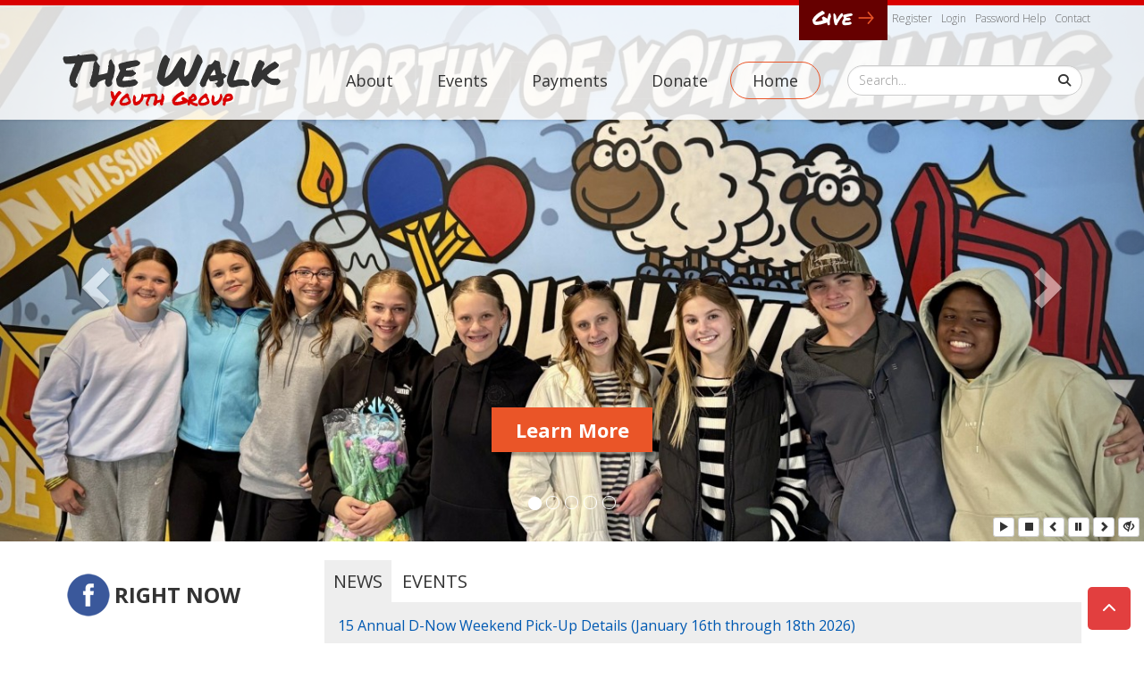

--- FILE ---
content_type: text/html; charset=UTF-8
request_url: https://1neednow.com/
body_size: 7245
content:
<!doctype html>
<html lang="en">
    <head>
        <meta charset="utf-8"/>
<meta http-equiv="x-ua-compatible" content="ie=edge"/>


<meta name="robots" content="">

<title>Home | The Walk Youth Group/ 1NeedNow, Inc</title>

<meta name="viewport" content="width=device-width, initial-scale=1, maximum-scale=2"/>
<meta name="description" content=""/>
<meta name="keywords" content=""/>

        <link rel="icon" href="/favicon.ico">
                            <meta name="application-name" content="The Walk Youth Group/ 1NeedNow, Inc">
        <meta name="msapplication-TileColor" content="#EFEFEF">
    <meta content="yes" name="mobile-web-app-capable">
    <meta name="mobile-web-app-status-bar-style" content="black-translucent">

        <link rel="canonical" href="http://1neednow.com/"/>

        <meta property="og:title" content="Home"/>
    <meta property="og:site_name" content="The Walk Youth Group/ 1NeedNow, Inc"/>
    <meta property="og:url" content="http://1neednow.com/"/>
    <meta property="og:description" content=""/>
    <meta property="og:type" content="Website"/>
    <meta property="og:image" content="http://1neednow.com/images/logo.png" />


        <meta name="geo.region" content="US-GA"/>
    <meta name="geo.placename" content="Thomasville"/>
    <meta name="geo.position"
          content=";"/>
    <meta name="ICBM"
          content=";"/>
<!-- HTML5 Shim and Respond.js IE8 support of HTML5 elements and media queries -->
<!--[if lt IE 9]>
<script src="/packages/nimble/cms-static/html5shiv-printshiv.min.js" async></script>
<script src="/packages/nimble/cms-static/respond.min.js" async></script>
<![endif]-->

<script type="text/javascript" src="/packages/nimble/cms/web.0e476681b56424a79ce9.js" async></script>

<script type="text/javascript">
    if (!window.NimbleCms) (function (n, t, s) {
        s = n.NimbleCms = {_pending: []};
        for (var c in t) s[t[c]] = (function () {
            s._pending.push(arguments);
        }).bind(s, t[c]);
    })(window, ['widget', 'extern', 'ready', 'load']);
</script>

    <script async src="https://www.googletagmanager.com/gtag/js?id=G-C6DRZG5NKF"></script>
    <script type="text/javascript">
        window.dataLayer = window.dataLayer || [];
        function gtag(){dataLayer.push(arguments);}
        gtag('js', new Date());

        gtag('config', 'G-C6DRZG5NKF');
    </script>

<!-- begin header assets-->
<!-- end header assets-->
<link rel="stylesheet" href="/packages/nimble/legacy/legacy-web-bundle.e453a41ede6a50517a45.css">



<script type="text/javascript" src="/packages/nimble/legacy/legacy-web-bundle.e453a41ede6a50517a45.js"></script>



        <link rel="stylesheet" href="/css/default.css?t=03032021v1"/>

        <style>

.slide-description-wrapper { display: none !important; }

.home-page .top-banner img {
    max-height: 600px;
    min-height: 600px;
    height: 600px;
    object-fit: cover;
    object-position: center;
}

@media (max-width: 767px) {
.top-banner img {
    max-height: 340px !important;
    min-height: 340px !important;
   height: 340px !important;
}
}

</style>
        

        <script src="/js/jquery.numscroller-1.0.js"></script>

    </head>
    <body>

    <!--[if lt IE 9]>
    <p class="alert alert-warning browserupgrade">You are using an <strong>outdated</strong> browser. Please <a href="//browsehappy.com/" target="_blank">upgrade your browser</a> to improve your experience.</p>
<![endif]-->
<noscript>
    <div class="alert alert-danger">
        <p>
            To use this site, you'll need to enable JavaScript. If you aren't sure how, <a href="//enable-javascript.com" target="_blank">follow these instructions</a>.
        </p>
    </div>
</noscript>
    <div class="container-fluid wrapper home-page">
        <header class="hidden-print">

            <nav role="navigation">
                <div class="nav-top container-fluid hidden-xs">
                    <div class="container">

                        <div class="row">
                            <div class="pull-right text-right col col-xs-12 col-sm-12 col-md-12 col-lg-12">
                                                                <div class="header-links">
                                    <ul class="nav navbar-nav navbar-right quick-links">
    <li><a href="/donate">Give</a></li>
            <li><a href="/register">Register</a></li>
        <li><a href="/login">Login</a></li>
        <li><a href="/password/remind">Password Help</a></li>
        <li><a href="/contact">Contact</a></li>
</ul>                                </div>
                                                            </div>

                        </div>

                        <div class="row">

                            <div class="vcenter col col-logo col-xs-2 col-sm-3 col-md-3 col-lg-3">
                                                                <div class="header-logo">
                                    <a href="http://1neednow.com"><img class="img-responsive" src="/images/logo.png" alt="The Walk Youth Group/ 1NeedNow, Inc" title="The Walk Youth Group/ 1NeedNow, Inc" /></a>                                </div>
                                                            </div><!--
                            --><div class="vcenter col-nav col col-xs-8 col-sm-7 col-md-7 col-lg-6">
                                                                <div class="nav-main navbar-collapse collapse">

        <div class="minilogo">
                        <a href="http://1neednow.com"><img class="img-responsive" src="/images/logo.png" alt="The Walk Youth Group/ 1NeedNow, Inc" title="The Walk Youth Group/ 1NeedNow, Inc" /></a>        </div>

                <div data-editable="true"  class="page-block-1" data-block-name="page-block-1" data-block-id="4" data-module="nimble.widget.navigation" data-module-id="1" data-page-id="0" data-has-parent="0" data-shared="true"><ul class="nav navbar-nav navigation_1 nav-justified" id="navigation_1696eaf646d513">
    <li class="dropdown"><a href="#" class="dropdown-toggle link54  " data-toggle="dropdown" aria-expanded="false">About <span class="caret"></span></a><ul class="dropdown-menu row"><li class=""><a href="/about-us" class="link55  page13  " target="_self">About</a></li><li class=""><a href="/about-us/overview" class="link53  page45  " target="_self">Overview</a></li><li class=""><a href="/about/news" class="link30  page33  " target="_self">News</a></li><li class=""><a href="/calendar" class="link56  page47  " target="_self">Calendar of Events</a></li><li class=""><a href="/donate" class="link7  page19  " target="_self">Donate</a></li><li class=""><a href="/about/contact" class="link6  page18  " target="_self">Contact</a></li></ul></li><li class="dropdown"><a href="#" class="dropdown-toggle link32  " data-toggle="dropdown" aria-expanded="false">Events <span class="caret"></span></a><ul class="dropdown-menu row"><li class=""><a href="/calendar" class="link57  page47  " target="_self">Calendar of Events</a></li><li class=""><a href="/bigstuf-camps" class="link33  page23  " target="_self">Bigstuf Camps</a></li><li class=""><a href="/d-now-weekend" class="link34  page29  " target="_self">D-Now Weekend</a></li><li class=""><a href="/new-orleans-mission-trip" class="link36  page25  " target="_self">New Orleans Mission Trip</a></li><li class=""><a href="/passion-conference" class="link37  page27  " target="_self">Passion Conference</a></li></ul></li><li class="dropdown"><a href="#" class="dropdown-toggle link24  " data-toggle="dropdown" aria-expanded="false">Payments <span class="caret"></span></a><ul class="dropdown-menu row"><li class=""><a href="/bigstuf-camps/bigstuf-camp-payments" class="link25  page24  " target="_self">Bigstuf Camp Payments</a></li><li class=""><a href="/passion-conference/payments" class="link28  page28  " target="_self">Passion Conference Payments</a></li><li class=""><a href="/d-now-weekend/discipleship-now-weekend/d-now-payments" class="link60  page30  " target="_self">D-Now Payments</a></li><li class=""><a href="/new-orleans-outreach/new-orleans-payments" class="link38  page26  " target="_self">New Orleans Payments</a></li></ul></li><li class=""><a href="/donate" class="link22  page19  " target="_self">Donate</a></li><li class=""><a href="/" class="link66  page1  active" target="_self">Home</a></li>
</ul></div>
        <div class="xs-quick-links hidden-sm hidden-md hidden-lg">
                        <ul class="nav navbar-nav navbar-right quick-links">
    <li><a href="/donate">Give</a></li>
            <li><a href="/register">Register</a></li>
        <li><a href="/login">Login</a></li>
        <li><a href="/password/remind">Password Help</a></li>
        <li><a href="/contact">Contact</a></li>
</ul>        </div>

</div>                            </div><!--
                            --><div class="vcenter pull-right col col-search col-xs-2 col-sm-2 col-md-2 col-lg-3">
                                                                <div class="header-search" role="search">
                                    <form method="GET" action="https://1neednow.com/search" accept-charset="UTF-8" class="search">
<div class="input-group">
    <input class="form-control" title="Site Search" placeholder="Search..." name="q" type="text">
    <span class="input-group-btn">
            <button class="btn btn-search" type="submit" title="Submit"><span class="fa fa-search"></span></button>
        </span>
</div>
</form>                                </div>
                                                            </div>

                        </div>

                    </div>
                </div>

                                <div class="nav-mobile hidden-sm hidden-md hidden-lg">
    <div class="container">
        <div class="row">

            <div class="vcenter text-left col-xs-3">
                                <button class="navbar-toggle btn btn-sm" data-target=".navbar-collapse" data-toggle="collapse" type="button"><span class="sr-only">Toggle navigation</span><span class="fa fa-bars fa-3x"></span></button>
            </div><!--
            --><div class="vcenter nav-mobile-logo text-center col-xs-6">
                                <a href="http://1neednow.com"><img class="img-responsive" src="/images/logo.png" alt="The Walk Youth Group/ 1NeedNow, Inc" title="The Walk Youth Group/ 1NeedNow, Inc" /></a>            </div><!--
            --><div class="vcenter text-right col-xs-3">
                                <button class="search-toggle btn btn-sm" data-target="#mobile-search" data-toggle="modal" type="button"><span class="fa fa-search fa-3x"></span></button>
            </div>

        </div>
    </div>

        <div class="modal fade" id="mobile-search" tabindex="-1" role="dialog" aria-labelledby="basicModal" aria-hidden="true">
        <div class="modal-sm">
            <div class="modal-content">
                <div class="modal-header">
                    <button type="button" class="close" data-dismiss="modal" aria-hidden="true"><span class="fa fa-times"></span></button>
                    <h4 class="modal-title">Search</h4>
                </div>
                <div class="modal-body">
                                        <form method="GET" action="https://1neednow.com/search" accept-charset="UTF-8" class="search">
<div class="input-group">
    <input class="form-control" title="Site Search" placeholder="Search..." name="q" type="text">
    <span class="input-group-btn">
            <button class="btn btn-search" type="submit" title="Submit"><span class="fa fa-search"></span></button>
        </span>
</div>
</form>                </div>
                <div class="modal-footer">
                    <button type="button" class="btn btn-default" data-dismiss="modal">Close</button>
                </div>
            </div>
        </div>
    </div>
    
        <div class="nav-main navbar-collapse collapse">

        <div class="minilogo">
                        <a href="http://1neednow.com"><img class="img-responsive" src="/images/logo.png" alt="The Walk Youth Group/ 1NeedNow, Inc" title="The Walk Youth Group/ 1NeedNow, Inc" /></a>        </div>

                <div data-editable="true"  class="page-block-1" data-block-name="page-block-1" data-block-id="4" data-module="nimble.widget.navigation" data-module-id="1" data-page-id="0" data-has-parent="0" data-shared="true"><ul class="nav navbar-nav navigation_1 nav-justified" id="navigation_1696eaf646f340">
    <li class="dropdown"><a href="#" class="dropdown-toggle link54  " data-toggle="dropdown" aria-expanded="false">About <span class="caret"></span></a><ul class="dropdown-menu row"><li class=""><a href="/about-us" class="link55  page13  " target="_self">About</a></li><li class=""><a href="/about-us/overview" class="link53  page45  " target="_self">Overview</a></li><li class=""><a href="/about/news" class="link30  page33  " target="_self">News</a></li><li class=""><a href="/calendar" class="link56  page47  " target="_self">Calendar of Events</a></li><li class=""><a href="/donate" class="link7  page19  " target="_self">Donate</a></li><li class=""><a href="/about/contact" class="link6  page18  " target="_self">Contact</a></li></ul></li><li class="dropdown"><a href="#" class="dropdown-toggle link32  " data-toggle="dropdown" aria-expanded="false">Events <span class="caret"></span></a><ul class="dropdown-menu row"><li class=""><a href="/calendar" class="link57  page47  " target="_self">Calendar of Events</a></li><li class=""><a href="/bigstuf-camps" class="link33  page23  " target="_self">Bigstuf Camps</a></li><li class=""><a href="/d-now-weekend" class="link34  page29  " target="_self">D-Now Weekend</a></li><li class=""><a href="/new-orleans-mission-trip" class="link36  page25  " target="_self">New Orleans Mission Trip</a></li><li class=""><a href="/passion-conference" class="link37  page27  " target="_self">Passion Conference</a></li></ul></li><li class="dropdown"><a href="#" class="dropdown-toggle link24  " data-toggle="dropdown" aria-expanded="false">Payments <span class="caret"></span></a><ul class="dropdown-menu row"><li class=""><a href="/bigstuf-camps/bigstuf-camp-payments" class="link25  page24  " target="_self">Bigstuf Camp Payments</a></li><li class=""><a href="/passion-conference/payments" class="link28  page28  " target="_self">Passion Conference Payments</a></li><li class=""><a href="/d-now-weekend/discipleship-now-weekend/d-now-payments" class="link60  page30  " target="_self">D-Now Payments</a></li><li class=""><a href="/new-orleans-outreach/new-orleans-payments" class="link38  page26  " target="_self">New Orleans Payments</a></li></ul></li><li class=""><a href="/donate" class="link22  page19  " target="_self">Donate</a></li><li class=""><a href="/" class="link66  page1  active" target="_self">Home</a></li>
</ul></div>
        <div class="xs-quick-links hidden-sm hidden-md hidden-lg">
                        <ul class="nav navbar-nav navbar-right quick-links">
    <li><a href="/donate">Give</a></li>
            <li><a href="/register">Register</a></li>
        <li><a href="/login">Login</a></li>
        <li><a href="/password/remind">Password Help</a></li>
        <li><a href="/contact">Contact</a></li>
</ul>        </div>

</div></div>
            </nav>

        </header>

        <main>

                        <div class="top-banner hidden-print" role="banner">
    <div class="container-fluid">
        <div class="row">
            <div class="col-xs-12 col-sm-12 col-md-12 col-lg-12">
                            <div data-editable="true"  class="page-block-2" data-block-name="page-block-2" data-block-id="5" data-module="nimble.widget.banner" data-module-id="1" data-page-id="0" data-has-parent="0" data-shared="true"><div id="carousel_1" class="carousel slide" data-ride="carousel" data-interval="6000" aria-live="polite" role="region" aria-label="Carousel Slides">
                                <ol class="carousel-indicators hidden-xs" aria-hidden="true">
                                                                                                <li data-target="#carousel_1" data-slide-to="0"
                            class="active"></li>
                                                                                                        <li data-target="#carousel_1" data-slide-to="1"
                            class=""></li>
                                                                                                        <li data-target="#carousel_1" data-slide-to="2"
                            class=""></li>
                                                                                                        <li data-target="#carousel_1" data-slide-to="3"
                            class=""></li>
                                                                                                        <li data-target="#carousel_1" data-slide-to="4"
                            class=""></li>
                                                                        </ol>
                <div class="carousel-inner">
                                                                                                                <div id="carousel_1_slide_1" class="item active" aria-hidden="false">
                                                            <a href="/about-us" target="_self" aria-label="Learn More About For Every Student">
                                    <img title="For Every Student"
                                         alt="We invite students to join us in our mission, to display Christ through the fulfillment of needs however they present themselves, and change lives in the process."
                                         src="/uploads/banners/1/hd/698a530c17d16e6b641fbc682e22db29f72782af.JPG"
                                         srcset="/uploads/banners/1/mobile/698a530c17d16e6b641fbc682e22db29f72782af.JPG 360w, /uploads/banners/1/tablet/698a530c17d16e6b641fbc682e22db29f72782af.JPG 768w, /uploads/banners/1/web/698a530c17d16e6b641fbc682e22db29f72782af.JPG 1366w, /uploads/banners/1/hd/698a530c17d16e6b641fbc682e22db29f72782af.JPG 1920w">
                                    <span class="sr-only">Learn More About For Every Student</span>
                                    <div class="slide-description" aria-hidden="true">
                                        <div class="slide-description-wrapper">
                                            <span class="slide-title">For Every Student</span>
                                            <span class="slide-caption">We invite students to join us in our mission, to display Christ through the fulfillment of needs however they present themselves, and change lives in the process.</span>
                                        </div>
                                    </div>
                                </a>
                                                    </div>
                                                                                                                                <div id="carousel_1_slide_2" class="item " aria-hidden="true">
                                                            <a href="/about-us" target="_self" aria-label="Learn More About Encouraging Service">
                                    <img title="Encouraging Service"
                                         alt="We encourage spiritual growth through service, providing relational outreach to the city of New Orleans, San Francisco, NYC and Los Angeles."
                                         data-lazy-load-src="/uploads/banners/1/hd/cebf555886eaf921b47b20ad0acb32e85273e624.jpg"
                                         data-lazy-load-srcset="/uploads/banners/1/mobile/cebf555886eaf921b47b20ad0acb32e85273e624.jpg 360w, /uploads/banners/1/tablet/cebf555886eaf921b47b20ad0acb32e85273e624.jpg 768w, /uploads/banners/1/web/cebf555886eaf921b47b20ad0acb32e85273e624.jpg 1366w, /uploads/banners/1/hd/cebf555886eaf921b47b20ad0acb32e85273e624.jpg 1920w">
                                    <span class="sr-only">Learn More About Encouraging Service</span>
                                    <div class="slide-description" aria-hidden="true">
                                        <div class="slide-description-wrapper">
                                            <span class="slide-title">Encouraging Service</span>
                                            <span class="slide-caption">We encourage spiritual growth through service, providing relational outreach to the city of New Orleans, San Francisco, NYC and Los Angeles.</span>
                                        </div>
                                    </div>
                                </a>
                                                    </div>
                                                                                                                                <div id="carousel_1_slide_3" class="item " aria-hidden="true">
                                                            <a href="/about-us" target="_self" aria-label="Learn More About For Every Student">
                                    <img title="For Every Student"
                                         alt="We invite students to join us in our mission, to display Christ through the fulfillment of needs however they present themselves, and change lives in the process."
                                         data-lazy-load-src="/uploads/banners/1/hd/64bed117196c2624f38bb8da114684eeb96ff68a.jpg"
                                         data-lazy-load-srcset="/uploads/banners/1/mobile/64bed117196c2624f38bb8da114684eeb96ff68a.jpg 360w, /uploads/banners/1/tablet/64bed117196c2624f38bb8da114684eeb96ff68a.jpg 768w, /uploads/banners/1/web/64bed117196c2624f38bb8da114684eeb96ff68a.jpg 1366w, /uploads/banners/1/hd/64bed117196c2624f38bb8da114684eeb96ff68a.jpg 1920w">
                                    <span class="sr-only">Learn More About For Every Student</span>
                                    <div class="slide-description" aria-hidden="true">
                                        <div class="slide-description-wrapper">
                                            <span class="slide-title">For Every Student</span>
                                            <span class="slide-caption">We invite students to join us in our mission, to display Christ through the fulfillment of needs however they present themselves, and change lives in the process.</span>
                                        </div>
                                    </div>
                                </a>
                                                    </div>
                                                                                                                                <div id="carousel_1_slide_4" class="item " aria-hidden="true">
                                                            <a href="/about-us" target="_self" aria-label="Learn More About Growing Faith">
                                    <img title="Growing Faith"
                                         alt="We foster authentic faith in all our students, participating in Bigstuf Camp."
                                         data-lazy-load-src="/uploads/banners/1/hd/21ff0c98f5fd5754371c16c4cc6ac33571e2735c.JPG"
                                         data-lazy-load-srcset="/uploads/banners/1/mobile/21ff0c98f5fd5754371c16c4cc6ac33571e2735c.JPG 360w, /uploads/banners/1/tablet/21ff0c98f5fd5754371c16c4cc6ac33571e2735c.JPG 768w, /uploads/banners/1/web/21ff0c98f5fd5754371c16c4cc6ac33571e2735c.JPG 1366w, /uploads/banners/1/hd/21ff0c98f5fd5754371c16c4cc6ac33571e2735c.JPG 1920w">
                                    <span class="sr-only">Learn More About Growing Faith</span>
                                    <div class="slide-description" aria-hidden="true">
                                        <div class="slide-description-wrapper">
                                            <span class="slide-title">Growing Faith</span>
                                            <span class="slide-caption">We foster authentic faith in all our students, participating in Bigstuf Camp.</span>
                                        </div>
                                    </div>
                                </a>
                                                    </div>
                                                                                                                                <div id="carousel_1_slide_5" class="item " aria-hidden="true">
                                                            <a href="/about-us" target="_self" aria-label="Learn More About For Every Student">
                                    <img title="For Every Student"
                                         alt="We invite students to join us in our mission, to display Christ through the fulfillment of needs however they present themselves, and change lives in the process."
                                         data-lazy-load-src="/uploads/banners/1/hd/e918c0b5ec0d3599cc2bbda9dc7bbbdf23816ce0.JPG"
                                         data-lazy-load-srcset="/uploads/banners/1/mobile/e918c0b5ec0d3599cc2bbda9dc7bbbdf23816ce0.JPG 360w, /uploads/banners/1/tablet/e918c0b5ec0d3599cc2bbda9dc7bbbdf23816ce0.JPG 768w, /uploads/banners/1/web/e918c0b5ec0d3599cc2bbda9dc7bbbdf23816ce0.JPG 1366w, /uploads/banners/1/hd/e918c0b5ec0d3599cc2bbda9dc7bbbdf23816ce0.JPG 1920w">
                                    <span class="sr-only">Learn More About For Every Student</span>
                                    <div class="slide-description" aria-hidden="true">
                                        <div class="slide-description-wrapper">
                                            <span class="slide-title">For Every Student</span>
                                            <span class="slide-caption">We invite students to join us in our mission, to display Christ through the fulfillment of needs however they present themselves, and change lives in the process.</span>
                                        </div>
                                    </div>
                                </a>
                                                    </div>
                                                                            </div>
                    <a class="left carousel-control hidden-xs" href="#carousel_1" data-slide="prev">
                <span class="glyphicon glyphicon-chevron-left" aria-hidden="true"></span>
                <span class="sr-only">Previous</span>
            </a>
            <a class="right carousel-control hidden-xs" href="#carousel_1" data-slide="next">
                <span class="glyphicon glyphicon-chevron-right" aria-hidden="true"></span>
                <span class="sr-only">Next</span>
            </a>
            <div class="carouselButtons">
                <fieldset aria-label="banner controls" class="carousel-buttons" aria-controls="carousel_1">
                    <legend class="sr-only">Carousel Banner Controls</legend>
                    <button id="playButton_1" aria-label="Play" type="button" class="btn btn-default btn-xs">
                        <span class="glyphicon glyphicon-play" aria-hidden="true"></span>
                        <span class="sr-only">Play</span>
                    </button>
                    <button id="stopButton_1" aria-label="Stop" type="button" class="btn btn-default btn-xs">
                        <span class="glyphicon glyphicon-stop" aria-hidden="true"></span>
                        <span class="sr-only">Stop</span>
                    </button>
                    <button id="previousButton_1" aria-label="Previous" type="button" class="btn btn-default btn-xs">
                        <span class="glyphicon glyphicon-chevron-left" aria-hidden="true"></span>
                        <span class="sr-only">Previous</span>
                    </button>
                    <button id="pauseButton_1" aria-label="Pause" type="button" class="btn btn-default btn-xs">
                        <span class="glyphicon glyphicon-pause" aria-hidden="true"></span>
                        <span class="sr-only">Pause</span>
                    </button>
                    <button id="nextButton_1" aria-label="Next" type="button" class="btn btn-default btn-xs">
                        <span class="glyphicon glyphicon-chevron-right" aria-hidden="true"></span>
                        <span class="sr-only">Next</span>
                    </button>
                    <button id="hideButton_1" aria-label="Hide" type="button" class="btn btn-default btn-xs">
                        <span class="glyphicon glyphicon-eye-close" aria-hidden="true"></span>
                        <span class="sr-only">Hide</span>
                    </button>
                </fieldset>
            </div>
            </div>
    <script>
        $(document).ready(function() {

            $('#carousel_1').on('slide.bs.carousel', function (e) {

                var nextImage;
                nextImage = $(e.relatedTarget).find('img');

                var src = nextImage.attr('data-lazy-load-src');
                var srcSet = nextImage.attr('data-lazy-load-srcset');

                if(typeof  srcSet !== "undefined" && srcSet != "") {
                    nextImage.attr('srcset', srcSet)
                    nextImage.attr('data-lazy-load-srcset', '');
                }

                if (typeof src !== "undefined" && src != "") {
                    nextImage.attr('src', src)
                    nextImage.attr('data-lazy-load-src', '');
                }

                $('.carousel-inner .item').attr('aria-hidden','true');
                $(e.relatedTarget).attr('aria-hidden','false');

            });

            $('#playButton_1').click(function () {
                $('#carousel_1').carousel('cycle');
            });

            $('#pauseButton_1').click(function () {
                $('#carousel_1').carousel('pause');
            });

            $('#stopButton_1').click(function () {
                $('#carousel_1').carousel('pause');
            });

            $('#previousButton_1').click(function () {
                $('#carousel_1').carousel('prev');
            });

            $('#nextButton_1').click(function () {
                $('#carousel_1').carousel('next');
            });

            $('#hideButton_1').click(function () {
                $('#carousel_1').hide();
                $('#carousel_1').attr('aria-hidden','true');
            });

            $("button").keypress(function(ev) {
                if (ev.which ==13) {
                    $(this).click();
                    ev.preventDefault();
                }
            });

        });
    </script>
</div>                        </div>
        </div>
    </div>
</div>

                        <section role="main">
                <div class="content container-fluid">
                    <div id="content" class="container">
                                                <div class="row">
                            <div class="col-xs-12 col-sm-12 col-md-12 col-lg-12">
                                                                
                            </div>
                        </div>
                                                                            <div class="flexible-container">
        
</div>                    </div>
                </div>
                                    <div class="home-page-content container-fluid">

    <div id="home-page-content" class="container">
        <div class="row">
            <div class="col-xs-12 col-sm-12 col-md-4 col-lg-3">
                                <div data-editable="true"  class="page-block-5" data-block-name="page-block-5" data-block-id="76" data-module="nimble.widget.content" data-module-id="44" data-page-id="1" data-has-parent="0" data-shared="0" data-block-unique="true"><h2 class="nimble-paragraph-line-break" style="display: flex; align-items: center;"><img alt="facebook icon" class="img-responsive" src="/images/fb-icon.png" style="width: 48px; height: 48px; margin-left: 5px; margin-right: 5px;" /> Right Now</h2>

<div class="embed-responsive embed-responsive-4by3" style="height: 380px; margin-bottom: 20px;"><iframe allow="encrypted-media" allowtransparency="true" class="embed-responsive-item" frameborder="0" scrolling="no" src="https://www.facebook.com/plugins/page.php?href=https%3A%2F%2Fwww.facebook.com%2FThe-Walk-Youth-Group-1NeedNow-Inc-379374968745779%2F&amp;tabs=timeline&amp;width=340&amp;height=500&amp;small_header=true&amp;adapt_container_width=true&amp;hide_cover=false&amp;show_facepile=true&amp;appId" style="height: 500px;" width="340"></iframe></div>
</div>                <div class="read-more"><a href="https://www.facebook.com/The-Walk-Youth-Group-1NeedNow-Inc-379374968745779/" target="_blank" >More News and <span class="underline">Social Media</span> <span class="fa fa-chevron-right" aria-hidden="true"></span></a></div>
            </div>
            <div class="col-xs-12 col-sm-12 col-md-8 col-lg-9">
                                <div id="collapse1510435260493" role="tabpanel">
                    <div role="tabpanel">
                        <ul class="nav nav-tabs" role="tablist">
                            <li class="active" role="presentation"><a aria-controls="tab1510435260493_1" data-toggle="tab" data-nimble-allow-click="true" href="#tab1510435260493_1" role="tab">News </a></li>
                            <li role="presentation"><a aria-controls="tab1510435260493_2" data-toggle="tab" data-nimble-allow-click="true" href="#tab1510435260493_2" role="tab">Events </a></li>
                        </ul>

                        <div class="tab-content">
                            <div class="tab-pane active" id="tab1510435260493_1" role="tabpanel">
                                                                <div data-editable="true"  class="page-block-3" data-block-name="page-block-3" data-block-id="41" data-module="nimble.widget.feed" data-module-id="4" data-page-id="0" data-has-parent="0" data-shared="true"><div id="feed_4696eaf6470fee" class="activity-feed">
    <div id="feed_4696eaf6470fee_title" class="activity-feed-title" style="display:none;">
        News
    </div>
    <noscript>
        Javascript required to view feed.
    </noscript>
    <div id="feed_4696eaf6470fee_content" style="display:none;">
    </div>
</div>

<script type="text/javascript">
    window.NimbleCms.widget('feed', function(Feed) {
        document.getElementById('feed_4696eaf6470fee_content').style.display = 'block';
        return new Feed('#feed_4696eaf6470fee_content', JSON.parse("{\"url\":\"\\/serve\\/41\\/feed\",\"showAuthor\":0,\"showTitle\":1,\"showSummary\":1,\"showDate\":1,\"showThumbnail\":0,\"entryLimit\":4}"));
    });
</script></div>                                <div class="read-more"><a href="/news">Read More in <span class="underline">Our Blog</span> <span class="fa fa-chevron-right" aria-hidden="true"></span></a></div>
                            </div>

                            <div class="tab-pane" id="tab1510435260493_2" role="tabpanel">
                                                                <div data-editable="true"  class="page-block-4" data-block-name="page-block-4" data-block-id="42" data-module="nimble.widget.feed" data-module-id="5" data-page-id="0" data-has-parent="0" data-shared="true"><div id="feed_5696eaf64712ff" class="activity-feed">
    <div id="feed_5696eaf64712ff_title" class="activity-feed-title" style="display:none;">
        Events
    </div>
    <noscript>
        Javascript required to view feed.
    </noscript>
    <div id="feed_5696eaf64712ff_content" style="display:none;">
    </div>
</div>

<script type="text/javascript">
    window.NimbleCms.widget('feed', function(Feed) {
        document.getElementById('feed_5696eaf64712ff_content').style.display = 'block';
        return new Feed('#feed_5696eaf64712ff_content', JSON.parse("{\"url\":\"\\/serve\\/42\\/feed\",\"showAuthor\":0,\"showTitle\":1,\"showSummary\":1,\"showDate\":0,\"showThumbnail\":0,\"entryLimit\":4}"));
    });
</script></div>                                <div class="read-more"><a href="/calendar">View <span class="underline">Complete Calendar</span> <span class="fa fa-chevron-right" aria-hidden="true"></span></a></div>
                            </div>
                        </div>
                    </div>
                </div>
            </div>
        </div>
    </div>

    <div class="featured-event-banner">
                <div data-editable="true"  class="page-block-8" data-block-name="page-block-8" data-block-id="77" data-module="nimble.widget.banner" data-module-id="3" data-page-id="1" data-has-parent="0" data-shared="0" data-block-unique="true"><div id="carousel_3" class="carousel slide" data-ride="carousel" data-interval="6000" aria-live="polite" role="region" aria-label="Carousel Slides">
                <div class="carousel-inner">
                                                                                    <div id="carousel_3_slide_1" class="item active" aria-hidden="false">
                                                            <img alt="“To display Christ through the fulfillment of needs however they present themselves.”"
                                     src="/uploads/banners/3/hd/d7c9518a46a3cadce5d9ddd36d2a64ef6c30a0b8.jpg"
                                     srcset="/uploads/banners/3/mobile/d7c9518a46a3cadce5d9ddd36d2a64ef6c30a0b8.jpg 360w, /uploads/banners/3/tablet/d7c9518a46a3cadce5d9ddd36d2a64ef6c30a0b8.jpg 768w, /uploads/banners/3/web/d7c9518a46a3cadce5d9ddd36d2a64ef6c30a0b8.jpg 1366w, /uploads/banners/3/hd/d7c9518a46a3cadce5d9ddd36d2a64ef6c30a0b8.jpg 1920w">
                                <span class="sr-only">Learn More About Our Mission</span>
                                <div class="slide-description hidden" aria-hidden="true">
                                    <div class="slide-description-wrapper">
                                        <span class="slide-title">Our Mission</span>
                                        <span class="slide-caption">“To display Christ through the fulfillment of needs however they present themselves.”</span>
                                    </div>
                                </div>
                                                    </div>
                                                                            </div>
            </div>
    <script>
        $(document).ready(function() {

            $('#carousel_3').on('slide.bs.carousel', function (e) {

                var nextImage;
                nextImage = $(e.relatedTarget).find('img');

                var src = nextImage.attr('data-lazy-load-src');
                var srcSet = nextImage.attr('data-lazy-load-srcset');

                if(typeof  srcSet !== "undefined" && srcSet != "") {
                    nextImage.attr('srcset', srcSet)
                    nextImage.attr('data-lazy-load-srcset', '');
                }

                if (typeof src !== "undefined" && src != "") {
                    nextImage.attr('src', src)
                    nextImage.attr('data-lazy-load-src', '');
                }

                $('.carousel-inner .item').attr('aria-hidden','true');
                $(e.relatedTarget).attr('aria-hidden','false');

            });

            $('#playButton_3').click(function () {
                $('#carousel_3').carousel('cycle');
            });

            $('#pauseButton_3').click(function () {
                $('#carousel_3').carousel('pause');
            });

            $('#stopButton_3').click(function () {
                $('#carousel_3').carousel('pause');
            });

            $('#previousButton_3').click(function () {
                $('#carousel_3').carousel('prev');
            });

            $('#nextButton_3').click(function () {
                $('#carousel_3').carousel('next');
            });

            $('#hideButton_3').click(function () {
                $('#carousel_3').hide();
                $('#carousel_3').attr('aria-hidden','true');
            });

            $("button").keypress(function(ev) {
                if (ev.which ==13) {
                    $(this).click();
                    ev.preventDefault();
                }
            });

        });
    </script>
</div>    </div>

    <div class="stats container">
        <div class="row">
            <div class="col-xs-12 col-sm-12 col-md-12 col-lg-12">
                                <div data-editable="true"  class="page-block-9" data-block-name="page-block-9" data-block-id="36" data-module="nimble.widget.content" data-module-id="13" data-page-id="0" data-has-parent="0" data-shared="true"><div class="row">
<div class="text-center col-xs-12 col-sm-6 col-md-3 col-lg-3">
<h3 class="nimble-paragraph-line-break">271</h3>

<h4>Individual</h4>

<h4>Attendees</h4>

<h4>(Fall 2025)</h4>

<p class="nimble-paragraph-line-break"> </p>
</div>

<div class="text-center col-xs-12 col-sm-6 col-md-3 col-lg-3">
<h3>70</h3>

<h4>Bigstuf</h4>

<h4> </h4>
</div>

<div class="text-center col-xs-12 col-sm-6 col-md-3 col-lg-3">
<h3> </h3>

<h3>44</h3>

<h4>New Orleans Mission Trip</h4>

<p class="nimble-paragraph-line-break"> </p>
</div>

<div class="text-center col-xs-12 col-sm-6 col-md-3 col-lg-3">
<h3> </h3>

<h3>72</h3>

<h4>First-time Visitors</h4>

<h4>Fall 2025</h4>
</div>
</div>
</div>            </div>
        </div>
    </div>

</div>                            </section>
            
        </main>

        <footer class="hidden-print footer">
            <div class="footer container-fluid">

                <div class="footer-01">

                    <div class="container">

                        <div class="row">

                            <div class="col-xs-12 col-sm-12 col-md-4 col-lg-4">
                                <div data-editable="true"  class="page-block-6" data-block-name="page-block-6" data-block-id="37" data-module="nimble.widget.navigation" data-module-id="2" data-page-id="0" data-has-parent="0" data-shared="true"><ul class="nav nav-stacked navigation_2 " id="navigation_2696eaf64720db">
    <li class="dropdown-header">Resources</li><li class=""><a href="/about/contact" class="link39  page18  " target="_self">Contact</a></li><li class=""><a href="/about/consent-form" class="link40  page32  " target="_self">Consent Form</a></li><li class=""><a href="/about/news" class="link41  page33  " target="_self">News</a></li><li class=""><a href="/donate" class="link43  page19  " target="_self">Donate</a></li>
</ul></div>                            </div>
                            <div class="col-xs-12 col-sm-12 col-md-4 col-lg-4">
                                <div data-editable="true"  class="page-block-7" data-block-name="page-block-7" data-block-id="38" data-module="nimble.widget.navigation" data-module-id="3" data-page-id="0" data-has-parent="0" data-shared="true"><ul class="nav nav-stacked navigation_3 " id="navigation_3696eaf6472b7b">
    <li class="dropdown-header">Youth Events</li><li class=""><a href="/d-now-weekend" class="link45  page29  " target="_self">D-Now Weekend</a></li><li class=""><a href="/bigstuf-camps" class="link44  page23  " target="_self">Bigstuf Camps</a></li><li class=""><a href="/new-orleans-mission-trip" class="link47  page25  " target="_self">New Orleans Mission Trip</a></li><li class=""><a href="/passion-conference" class="link48  page27  " target="_self">Passion Conference</a></li>
</ul></div>                            </div>
                            <div class="col-xs-12 col-sm-12 col-md-4 col-lg-4">
                                <h3>Connect with Us</h3>
                                                                <div class="header-social-media">
                                    <a href="https://www.facebook.com/The-Walk-Youth-Group-1NeedNow-Inc-379374968745779/" target="_blank" title="Facebook"><span class="fa fa-facebook fa-2x" aria-hidden="true"></span></a>
<a href="https://twitter.com/coopcoopscoop" target="_blank" title="Twitter"><span class="fa fa-twitter fa-2x" aria-hidden="true"></span></a>


<a href="https://www.instagram.com/chrisamycooper/" target="_blank" title="Instagram"><span class="fa fa-instagram fa-2x" aria-hidden="true"></span></a>


                                </div>
                                                            </div>
                        </div>

                    </div>


                </div>

                <div class="footer-02">
                    <div class="container">

                        <div class="row">

                            <div class="text-center col-xs-12 col-sm-12 col-md-12 col-lg-12">
                                                                <div class="footer-powered-by">
                                    <a href="/privacy-policy">Privacy Policy</a> &middot;
<a href="/disclaimer">Disclaimer</a>
<span class="hidden-xs"> &middot;
    <a href="/admin">ADMIN</a> &#8212;
    <a href="http://www.nimblecms.com" target="_blank">Powered by nimbleCMS</a>
</span>                                </div>
                                                            </div>

                        </div>

                        <div class="row">
                            <div class="text-center col-12">
                                <div class="footer-copyright">
                                    The Walk Youth Group/ 1NeedNow, Inc &copy; 2026<span class="hidden-xs"> All Rights Reserved.</span>
<img src="/images/1NeedNow-logo.png" alt="Copyright 1NeedNow, Inc." title="1NeedNow Logo" />                                </div>

                            </div>

                        </div>

                    </div>
                </div>

            </div>
        </footer>

                <a class="back-to-top hidden-print fa fa-chevron-up fa-3" href="javascript:void(0);" style="display: inline;" title="Back to Top"></a>
    </div>

    
    

    <script src="/js/default.js"></script>

    </body>
</html>

--- FILE ---
content_type: text/css; charset=utf-8
request_url: https://1neednow.com/css/default.css?t=03032021v1
body_size: 4358
content:
/**
* Default Styles
*
* @author Network Technology Solutions, LLC
* @author Josh Willey <josh.willey@networkts.com>
* @copyright 2015 All Rights Reserved
*
* @author Network Technology Solutions, LLC
* @author Deborah Clifton <deborah.clifton@networkts.com>
* @copyright 2015 All Rights Reserved
*/
/**
* Fonts
*
* @author Network Technology Solutions, LLC
* @author Josh Willey <josh.willey@networkts.com>
* @copyright 2015 All Rights Reserved
*/
@import url(//fonts.googleapis.com/css?family=Open+Sans:300,400,600,700,800);
@import url(//fonts.googleapis.com/css?family=Permanent+Marker);
body {
  font-family: "Open Sans", sans-serif;
  font-size: 16px;
  font-weight: 300; }

h1 {
  font-family: "Permanent Marker", cursive;
  font-size: 50px;
  font-weight: 400;
  margin: 15px 0px 15px 0px; }

h2 {
  margin: 15px 0px 15px 0px;
  font-weight: 700;
  font-size: 24px;
  text-transform: uppercase; }

h3 {
  margin: 15px 0px 15px 0px;
  font-weight: 600;
  font-size: 24px; }

h4 {
  margin: 15px 0px 15px 0px;
  font-size: 20px;
  font-weight: 400; }

h5 {
  margin: 15px 0px 15px 0px;
  font-size: 18px;
  font-weight: 400; }

h6 {
  margin: 15px 0px 15px 0px;
  font-size: 16px;
  font-weight: 400; }

strong {
  font-weight: 700; }

a, a:visited {
  color: #007FFF; }

a:active, a:hover {
  color: #0072e6; }

.header-social-media {
  padding-top: 5px;
  padding-bottom: 5px; }
  .header-social-media .fa {
    vertical-align: middle; }

.header-links .navbar-nav li a, .header-links .navbar-nav li a:visited {
  font-size: 12px;
  color: #666666;
  padding: 5px 5px; }
.header-links .navbar-nav li a:active, .header-links .navbar-nav li a:hover {
  color: #a6a6a6;
  text-decoration: underline; }
.header-links .navbar-nav li:first-of-type a {
  margin-top: -11px;
  background-color: #660000;
  color: white;
  padding: 15px 40px 15px 15px;
  font-family: "Permanent Marker", cursive;
  font-size: 22px;
  background-image: url("/images/arrow.png");
  background-repeat: no-repeat;
  background-position: center right; }
.header-links .navbar-nav li:first-of-type a:hover {
  text-decoration: none;
  color: #EA5528; }

.header-logo {
  padding-top: 15px;
  padding-bottom: 15px; }

.header-search .input-group {
  margin-right: -38px; }
  .header-search .input-group input.form-control {
    border-radius: 50px !important;
    background-color: #FFFFFF;
    border-color: #CCCCCC; }
  .header-search .input-group .input-group-btn {
    right: 38px; }
    .header-search .input-group .input-group-btn .btn-search {
      border: 0px;
      background-color: transparent; }

nav {
  height: 134px;
  width: 100%;
  position: fixed;
  top: 0;
  left: 0;
  z-index: 20;
  -webkit-transition: all .3s;
  -moz-transition: all .3s;
  transition: all .3s; }

.nav-top {
  border-top: 6px solid #D90000;
  background-color: rgba(255, 255, 255, 0.85);
  box-shadow: 0 2px 2px rgba(0, 0, 0, 0.05);
  padding: 0px 0px 0px 0px;
  height: 134px;
  margin-top: 0;
  -webkit-transition: all .3s;
  -moz-transition: all .3s;
  transition: all .3s; }

.nav-mobile {
  background-color: #FFFFFF; }
  .nav-mobile .text-left {
    text-align: left !important; }
  .nav-mobile .navbar-toggle, .nav-mobile .search-toggle {
    margin-top: -2px !important;
    margin-bottom: 0;
    border: 0 !important;
    background-color: #333333 !important;
    padding: 8px; }
  .nav-mobile .search-toggle {
    float: right;
    margin-right: 15px;
    margin-left: 15px; }
  .nav-mobile .navbar-toggle {
    float: none;
    margin-left: 15px;
    margin-right: 15px; }
  .nav-mobile .navbar-toggle .fa, .nav-mobile .search-toggle .fa {
    color: #FFFFFF !important; }

.nav-main {
  width: 100%;
  height: auto;
  border: 0 !important; }
  .nav-main .container {
    position: relative; }
  .nav-main .navbar-nav > li {
    float: none; }
  .nav-main ul.nav {
    list-style-type: none;
    -webkit-transition: padding .3s;
    -moz-transition: padding .3s;
    transition: padding .3s; }
    .nav-main ul.nav li {
      vertical-align: top; }
      .nav-main ul.nav li a {
        margin: 0;
        color: #333333;
        font-family: "Open Sans", sans-serif;
        font-size: 18px;
        font-weight: 400;
        border: 1px solid rgba(255, 255, 255, 0.1); }
      .nav-main ul.nav li a:hover, .nav-main ul.nav li a.active {
        border-radius: 25px;
        border: 1px solid #EA5528;
        background-color: transparent; }
    .nav-main ul.nav .open .dropdown-toggle {
      border-radius: 25px;
      border: 1px solid rgba(255, 255, 255, 0.1);
      background-color: #EA5528;
      color: #FFFFFF; }
    .nav-main ul.nav .caret {
      display: none; }
    .nav-main ul.nav ul.dropdown-menu {
      margin-top: 23px;
      border: 0;
      border-radius: 0;
      background-color: rgba(255, 255, 255, 0.85);
      padding: 0; }
      .nav-main ul.nav ul.dropdown-menu a {
        height: 40px;
        line-height: 40px;
        padding: 0px 20px 0px 20px;
        margin: 0;
        text-transform: none;
        font-size: 16px;
        border: 0;
        border-radius: 0; }
      .nav-main ul.nav ul.dropdown-menu a.active {
        background-color: #CCCCCC; }
      .nav-main ul.nav ul.dropdown-menu a:hover {
        border-left: 3px solid #EA5528;
        border-radius: 0; }
      .nav-main ul.nav ul.dropdown-menu .dropdown-header {
        height: 40px;
        padding: 0px 10px 0px 10px; }

nav.small {
  height: 60px !important; }
  nav.small .nav-top {
    background-color: rgba(255, 255, 255, 0.95); }
  nav.small .nav-top {
    margin-top: -45px;
    height: 106px; }
  nav.small .nav-main {
    height: 60px;
    box-shadow: none; }
  nav.small .col-logo {
    display: none; }
  nav.small .col-search {
    padding-top: 10px;
    padding-right: 0;
    padding-left: 0; }
  nav.small .page-block-1 {
    padding-top: 10px;
    padding-left: 207px; }
  nav.small .minilogo {
    left: 0;
    top: 5px; }
    nav.small .minilogo img {
      max-height: 50px; }

.navbar-collapse {
  display: block;
  border-top: 0 !important;
  box-shadow: none !important;
  padding: 0 !important;
  overflow-x: visible;
  overflow-y: auto;
  height: 0;
  max-height: 400px; }

.navbar-collapse.in, .navbar-collapse.collapsing {
  display: block;
  overflow-y: auto;
  height: auto;
  max-height: 400px; }

.minilogo {
  color: #FFFFFF;
  position: absolute;
  top: 0;
  left: -5000%;
  -webkit-transition: all .3s;
  -moz-transition: all .3s;
  transition: all .3s; }
  .minilogo a {
    text-decoration: none !important; }

.top-banner {
  min-height: 134px; }
  .top-banner .container-fluid {
    padding: 0 !important;
    margin: 0 !important; }
  .top-banner .row {
    padding: 0 !important;
    margin: 0 !important; }
  .top-banner .col-xs-12, .top-banner .col-sm-12, .top-banner .col-md-12, .top-banner .col-lg-12 {
    padding: 0 !important;
    margin: 0 !important; }
  .top-banner img {
    min-width: 100% !important;
    max-height: 600px;
    object-fit: cover;
    object-position: center; }
  .top-banner .carousel-control .glyphicon-chevron-left, .top-banner .carousel-control .glyphicon-chevron-right,
  .top-banner .carousel-control .icon-next, .top-banner .carousel-control .icon-prev {
    font-size: 50px;
    height: 50px;
    width: 50px;
    color: #FFFFFF; }
  .top-banner .carousel-indicators li {
    width: 15px;
    height: 15px;
    border-radius: 15px; }
  .top-banner .slide-description {
    display: none; }
  .top-banner .carouselButtons {
    position: absolute;
    right: 5px;
    bottom: 5px; }

main {
  margin-top: 6px;
  position: relative;
  min-height: 100%;
  height: auto !important;
  height: 100%;
  width: 100%; }

section {
  padding-top: 20px;
  padding-bottom: 20px; }
  section .content a {
    font-weight: 400; }
  section .content .grey-box {
    background-color: #EEEEEE;
    padding: 15px;
    border: 1px solid #CCCCCC; }

.footer {
  padding: 0; }
  .footer .footer-01 {
    padding-top: 15px;
    padding-bottom: 15px;
    background-color: #CECFCE; }
    .footer .footer-01 h3 {
      color: #7D2626;
      font-size: 18px;
      font-weight: 600;
      text-transform: uppercase;
      margin-top: 0;
      margin-bottom: 0;
      padding-top: 6px;
      padding-bottom: 5px; }
    .footer .footer-01 .fa {
      border-radius: 50px;
      background-color: #EEEEEE;
      color: #CECFCE;
      padding: 10px 15px 10px 15px; }
    .footer .footer-01 .fa-facebook {
      padding: 10px 18px 10px 18px; }
    .footer .footer-01 .fa-twitter {
      padding: 10px 12px 10px 12px; }
    .footer .footer-01 .nav-stacked li {
      padding-left: 0px;
      padding-right: 0px; }
      .footer .footer-01 .nav-stacked li a, .footer .footer-01 .nav-stacked li a:visited {
        color: #333333;
        padding: 0px;
        background-color: transparent;
        font-size: 13px; }
      .footer .footer-01 .nav-stacked li a:active, .footer .footer-01 .nav-stacked li a:hover {
        color: #7D2626;
        text-decoration: underline; }
    .footer .footer-01 .nav-stacked li.dropdown-header {
      color: #7D2626;
      font-size: 18px;
      font-weight: 600;
      text-transform: uppercase; }
  .footer .footer-02 {
    padding-top: 15px;
    padding-bottom: 15px;
    font-size: 13px;
    background-color: #333333;
    color: #FFFFFF; }
    .footer .footer-02 .footer-powered-by {
      padding-bottom: 10px; }
    .footer .footer-02 a, .footer .footer-02 a:visited {
      color: #FFFFFF;
      text-decoration: none; }
    .footer .footer-02 a:active, .footer .footer-02 a:hover {
      color: #FFFFFF;
      text-decoration: underline; }
    .footer .footer-02 img {
      display: block;
      margin: 10px auto 10px auto; }

.wrapper {
  padding: 0 !important;
  margin: 0 !important; }

.vcenter {
  display: inline-block;
  vertical-align: middle;
  float: none !important; }

.modal-backdrop {
  z-index: 5; }

.back-to-top {
  margin-right: 15px;
  position: fixed;
  bottom: 15px;
  right: 0px;
  background-color: #D90000;
  padding: 1em;
  display: none;
  opacity: 0.75;
  /* Opacity for Modern Browsers */
  filter: alpha(opacity=75);
  /* Opacity for IE8 and lower */
  zoom: 1;
  /* Fix for IE7 */
  border-radius: 5px; }

a.back-to-top {
  color: #FFFFFF !important;
  text-decoration: none !important; }

.back-to-top:hover {
  background-color: #f30000; }

@media print {
  body, html, main, .wrapper {
    font-family: "Arial Black", arial-black !important;
    font-size: 12px !important;
    color: #000000 !important;
    background-color: #FFFFFF !important;
    width: 100% !important;
    height: 100% !important;
    border: 0 !important;
    margin: 0 !important;
    padding: 0; }

  a[href]:after {
    content: " (" attr(href) ") "; } }
/**
* Home Page Styles
*
* @author Network Technology Solutions, LLC
* @author Deborah Clifton <deborah.clifton@networkts.com>
* @copyright 2015 All Rights Reserved
*/
.home-page .top-banner .slide-description {
  position: absolute;
  text-align: center;
  display: block;
  bottom: 100px;
  width: 100%; }
  .home-page .top-banner .slide-description .carousel-title, .home-page .top-banner .slide-description .slide-title {
    position: relative;
    display: block;
    text-align: center;
    left: 0;
    bottom: 0;
    padding: 0;
    padding-right: 50px;
    padding-left: 50px;
    margin: 0;
    width: 100%;
    font-family: "Permanent Marker", cursive;
    color: #FFFFFF;
    text-shadow: 0px 4px 3px rgba(0, 0, 0, 0.4), 0px 8px 13px rgba(0, 0, 0, 0.1), 0px 18px 23px rgba(0, 0, 0, 0.1); }
  .home-page .top-banner .slide-description .carousel-caption, .home-page .top-banner .slide-description .slide-caption {
    clear: both;
    position: relative;
    display: block;
    text-align: center;
    left: 0;
    bottom: 0;
    padding: 0;
    padding-right: 50px;
    padding-left: 50px;
    margin: 0;
    width: 100%;
    color: #FFFFFF;
    text-shadow: 1px 3px 2px rgba(0, 0, 0, 0.3); }
.home-page .top-banner .slide-description:after {
  content: 'Learn More';
  display: block;
  width: 180px;
  height: 50px;
  margin: 25px auto 0 auto;
  padding: 10px 0px 0px 0px;
  text-align: center;
  background-color: #EA5528;
  color: #FFFFFF;
  font-size: 22px;
  font-weight: 700;
  box-shadow: 1px 3px 2px 1px rgba(0, 0, 0, 0.3); }
.home-page .home-page-content .page-block-5 .activity-feed-title {
  display: block !important;
  margin: 0;
  margin-bottom: 15px;
  padding-left: 58px;
  background-image: url("/images/fb-icon.png");
  background-repeat: no-repeat;
  background-position: center left;
  font-weight: 400;
  font-size: 24px;
  line-height: 48px;
  vertical-align: middle; }
.home-page .home-page-content .page-block-5 .article-body {
  width: auto !important;
  border-bottom: 1px solid #CCCCCC;
  margin-bottom: 10px; }
  .home-page .home-page-content .page-block-5 .article-body .article-title {
    margin: 0px 0px 5px 0px;
    font-size: 16px;
    font-weight: 300; }
    .home-page .home-page-content .page-block-5 .article-body .article-title a, .home-page .home-page-content .page-block-5 .article-body .article-title a:visited {
      color: #666666;
      text-decoration: none; }
    .home-page .home-page-content .page-block-5 .article-body .article-title a:visited, .home-page .home-page-content .page-block-5 .article-body .article-title a:hover {
      color: #666666;
      text-decoration: underline; }
  .home-page .home-page-content .page-block-5 .article-body .text-muted {
    font-size: 14px;
    font-style: italic;
    text-align: center;
    color: #CCCCCC; }
.home-page .home-page-content .page-block-3 .article-body {
  width: auto !important;
  margin-bottom: 5px; }
  .home-page .home-page-content .page-block-3 .article-body .article-title {
    margin: 0px 0px 5px 0px;
    font-size: 16px;
    font-weight: 400;
    color: #0059B2; }
    .home-page .home-page-content .page-block-3 .article-body .article-title a, .home-page .home-page-content .page-block-3 .article-body .article-title a:visited {
      color: #0059B2;
      text-decoration: none; }
    .home-page .home-page-content .page-block-3 .article-body .article-title a:visited, .home-page .home-page-content .page-block-3 .article-body .article-title a:hover {
      color: #0059B2;
      text-decoration: underline; }
  .home-page .home-page-content .page-block-3 .article-body .article-event-info {
    font-size: 14px;
    font-style: italic;
    color: #999999; }
.home-page .home-page-content .page-block-4 .article-body {
  width: auto !important;
  margin-bottom: 5px; }
  .home-page .home-page-content .page-block-4 .article-body .article-title {
    margin: 0px 0px 0px 0px;
    font-size: 16px;
    font-weight: 400;
    color: #0059B2; }
    .home-page .home-page-content .page-block-4 .article-body .article-title a, .home-page .home-page-content .page-block-4 .article-body .article-title a:visited {
      color: #0059B2;
      text-decoration: none; }
    .home-page .home-page-content .page-block-4 .article-body .article-title a:visited, .home-page .home-page-content .page-block-4 .article-body .article-title a:hover {
      color: #0059B2;
      text-decoration: underline; }
  .home-page .home-page-content .page-block-4 .article-body .article-event-info {
    font-size: 14px;
    font-style: italic;
    color: #999999; }
.home-page .home-page-content .page-block-4 .upcoming-events {
  list-style-type: none;
  padding: 0px; }
  .home-page .home-page-content .page-block-4 .upcoming-events .upcoming-events-heading {
    display: none; }
  .home-page .home-page-content .page-block-4 .upcoming-events li {
    padding-bottom: 20px; }
    .home-page .home-page-content .page-block-4 .upcoming-events li .event-title {
      font-weight: 400;
      font-size: 16px; }
    .home-page .home-page-content .page-block-4 .upcoming-events li .event-location {
      display: block;
      font-weight: 600;
      font-size: 14px;
      color: #777777; }
    .home-page .home-page-content .page-block-4 .upcoming-events li .event-details {
      display: block; }
    .home-page .home-page-content .page-block-4 .upcoming-events li .event-date {
      margin-bottom: 10px;
      font-size: 14px;
      font-style: italic;
      color: #777777; }
      .home-page .home-page-content .page-block-4 .upcoming-events li .event-date .event-start-timezone {
        display: none; }
.home-page .home-page-content .nav-tabs {
  border: 0;
  margin-bottom: -1px;
  font-weight: 400; }
  .home-page .home-page-content .nav-tabs li {
    margin: 0; }
    .home-page .home-page-content .nav-tabs li a, .home-page .home-page-content .nav-tabs li a:visited {
      font-size: 20px;
      text-transform: uppercase;
      color: #333333 !important;
      border-radius: 0 !important;
      border: 0 !important; }
    .home-page .home-page-content .nav-tabs li a:hover, .home-page .home-page-content .nav-tabs li a:active {
      background-color: #EEEEEE; }
  .home-page .home-page-content .nav-tabs li.active a, .home-page .home-page-content .nav-tabs li.active a:visited {
    background-color: #EEEEEE; }
.home-page .home-page-content .tab-content {
  padding: 15px;
  background-color: #EEEEEE; }
.home-page .home-page-content .stats {
  padding-top: 25px;
  padding-bottom: 10px; }
  .home-page .home-page-content .stats h3 {
    margin: 5px 0px 0px 0px;
    color: #660000;
    font-size: 50px;
    font-weight: 800; }
  .home-page .home-page-content .stats h4 {
    margin: 5px 0px 0px 0px;
    color: #7D2626;
    font-size: 20px;
    font-weight: 400; }
.home-page .home-page-content .featured-event-banner {
  margin-top: 25px;
  margin-right: -15px;
  margin-left: -15px; }
  .home-page .home-page-content .featured-event-banner .carousel-indicators, .home-page .home-page-content .featured-event-banner .left, .home-page .home-page-content .featured-event-banner .right {
    display: none; }
  .home-page .home-page-content .featured-event-banner .carouselButtons {
    position: absolute;
    bottom: 10px;
    width: 100%;
    text-align: center; }
    .home-page .home-page-content .featured-event-banner .carouselButtons button:nth-child(5), .home-page .home-page-content .featured-event-banner .carouselButtons button:nth-child(7) {
      display: none; }
  .home-page .home-page-content .featured-event-banner .carousel-inner .item img {
    max-height: 500px;
    min-width: 100%;
    object-fit: cover;
    object-position: center; }
  .home-page .home-page-content .featured-event-banner .carousel-inner .item .slide-description {
    display: flex !important;
    position: absolute;
    top: 0;
    left: 0;
    flex-direction: column;
    justify-content: center;
    height: 100%;
    width: 100%;
    text-align: center; }
    .home-page .home-page-content .featured-event-banner .carousel-inner .item .slide-description .slide-description-wrapper {
      background: rgba(125, 38, 38, 0.85);
      display: block !important;
      margin: 0 auto;
      padding: 20px 40px;
      border-radius: 4px; }
      .home-page .home-page-content .featured-event-banner .carousel-inner .item .slide-description .slide-description-wrapper .slide-title {
        display: block;
        color: #FFFFFF; }
      .home-page .home-page-content .featured-event-banner .carousel-inner .item .slide-description .slide-description-wrapper .slide-caption {
        display: block;
        margin-top: 20px;
        color: #FFFFFF;
        font-weight: 600; }
  .home-page .home-page-content .featured-event-banner .slide-title {
    font-family: "Permanent Marker", cursive;
    font-size: 50px;
    font-weight: 400;
    color: #FFFFFF;
    margin-bottom: 0px;
    line-height: 1; }
  .home-page .home-page-content .featured-event-banner a, .home-page .home-page-content .featured-event-banner a:visited, .home-page .home-page-content .featured-event-banner a:active, .home-page .home-page-content .featured-event-banner a:hover {
    color: #FFFFFF;
    text-decoration: none; }
  .home-page .home-page-content .featured-event-banner .btn-default {
    border: 1px solid #FFFFFF;
    border-radius: 0;
    color: #222222;
    font-size: 14px;
    font-weight: 600;
    background: rgba(255, 255, 255, 0.6);
    padding: 4px 8px; }
.home-page .read-more a {
  color: #007FFF;
  text-decoration: none; }
  .home-page .read-more a .underline {
    text-decoration: underline; }
  .home-page .read-more a .underline:hover {
    text-decoration: none; }
.home-page .read-more .fa {
  vertical-align: middle;
  font-size: 12px; }
.home-page .breadcrumbs {
  display: none; }

/**
* X-small devices (phones, less than 768px)
*
* @author Network Technology Solutions, LLC
* @author Josh Willey <josh.willey@networkts.com>
* @author Deborah Clifton <deborah.clifton@networkts.com>
* @copyright 2015 All Rights Reserved
*/
@media (max-width: 767px) {
  main {
    margin-top: 80px; }

  nav {
    height: 80px; }
    nav .nav-top {
      height: 80px !important; }
    nav .nav-main {
      margin-top: 15px;
      margin-right: 15px;
      margin-left: 15px;
      width: auto;
      background-color: #333333; }
      nav .nav-main .nav-justified {
        width: auto; }
      nav .nav-main ul.nav {
        padding-right: -15px;
        padding-left: -15px; }
        nav .nav-main ul.nav li a {
          color: #FFFFFF;
          padding: 15px 30px 15px 30px;
          text-align: left;
          margin: 0;
          border: 0; }
        nav .nav-main ul.nav li a:hover, nav .nav-main ul.nav li a.active {
          border: 0;
          background-color: transparent; }
        nav .nav-main ul.nav .caret {
          display: inline-block; }
        nav .nav-main ul.nav .open .dropdown-toggle {
          border-radius: 0;
          border: 0; }
        nav .nav-main ul.nav ul.dropdown-menu {
          background-color: #111111;
          margin-top: 0; }
          nav .nav-main ul.nav ul.dropdown-menu a {
            border-radius: 0;
            padding-left: 45px; }
          nav .nav-main ul.nav ul.dropdown-menu a.active {
            background-color: #111111; }
          nav .nav-main ul.nav ul.dropdown-menu a:hover {
            border-radius: 0; }

  .nav-mobile {
    padding-top: 15px;
    padding-bottom: 15px; }
    .nav-mobile .btn-sm {
      font-size: 10px; }

  .nav-mobile-logo img {
    max-height: 50px; }

  .featured-event-banner {
    font-size: 20px; }
    .featured-event-banner p {
      font-size: 20px; }
    .featured-event-banner .slide-title {
      font-size: 30px !important; }

  .home-page .top-banner .carousel-title, .home-page .top-banner .slide-title, .home-page .top-banner .carousel-caption, .home-page .top-banner .slide-caption {
    display: none !important; }
  .home-page .top-banner .slide-description:after {
    display: none; } }
/**
* Small devices (tablets, less than 991px)
*
* @author Network Technology Solutions, LLC
* @author Josh Willey <josh.willey@networkts.com>
* @author Deborah Clifton <deborah.clifton@networkts.com>
* @copyright 2015 All Rights Reserved
*/
@media (max-width: 991px) {
  ul.nav li a {
    padding: 10px 5px 10px 5px; }

  nav.small .col-nav {
    width: 100%; }
  nav.small .col-search {
    display: none; }

  .home-page .top-banner .slide-description .carousel-title, .home-page .top-banner .slide-description .slide-title {
    font-size: 40px; }
  .home-page .top-banner .slide-description .carousel-caption, .home-page .top-banner .slide-description .slide-caption {
    font-size: 18px; }
  .home-page .home-page-content #collapse1510435260493 {
    margin-top: 20px; }
  .home-page .home-page-content .stats {
    padding-top: 10px; }
    .home-page .home-page-content .stats img {
      margin-top: 15px; }
  .home-page .home-page-content .featured-event-banner {
    padding-top: 100px; }

  .footer .footer-01 {
    padding-top: 0; }
    .footer .footer-01 .nav-stacked, .footer .footer-01 h3 {
      margin-top: 15px; } }
/**
* Medium devices (desktops, 992px and up)
*
* @author Network Technology Solutions, LLC
* @author Josh Willey <josh.willey@networkts.com>
* @author Deborah Clifton <deborah.clifton@networkts.com>
* @copyright 2015 All Rights Reserved
*/
@media (min-width: 992px) {
  ul.nav li a {
    padding: 10px 10px 10px 10px; }

  nav.small .col-nav {
    width: 80%; }
  nav.small .col-search {
    width: 20%; }

  .home-page .top-banner .slide-description .carousel-title, .home-page .top-banner .slide-description .slide-title {
    font-size: 60px; }
  .home-page .top-banner .slide-description .carousel-caption, .home-page .top-banner .slide-description .slide-caption {
    font-size: 26px; }
  .home-page .home-page-content .featured-event-banner {
    padding-top: 140px; } }
/**
* Large devices (large desktops, 1200px and up)
*
* @author Network Technology Solutions, LLC
* @author Josh Willey <josh.willey@networkts.com>
* @author Deborah Clifton <deborah.clifton@networkts.com>
* @copyright 2015 All Rights Reserved
*/
@media (min-width: 1200px) {
  nav.small .col-nav {
    width: 75%; }
  nav.small .col-search {
    width: 25%; }

  .home-page .home-page-content .featured-event-banner {
    padding-top: 180px; } }

/*# sourceMappingURL=default.css.map */


--- FILE ---
content_type: application/javascript; charset=utf-8
request_url: https://1neednow.com/js/default.js
body_size: 471
content:
// Navbar Fixed

$(document).on("scroll", function() {
    if ($(document).scrollTop() > 120 && $(window).width() > 767) {
        $("nav").addClass("small");
    } else {
        $("nav").removeClass("small");
    }
});

$(document).ready(function() {
    var offset = 220;
    var duration = 500;

    var i = 1;
    var c = "";

    var j = 1;
    var d = "";

    // Back to Top Button
    $(window).scroll(function() {
        if ($(this).scrollTop() > offset) {
            $(".back-to-top").fadeIn(duration);
        } else {
            $(".back-to-top").fadeOut(duration);
        }
    });
    
    $(".back-to-top").click(function(event) {
        event.preventDefault();
        $("html, body").animate({scrollTop: 0}, duration);
        return false;
    });

    $('.nav-main .dropdown').on('show.bs.dropdown', function() {
        if ($('header nav[role="navigation"]').hasClass('small')) {
            $("html, body").animate({scrollTop: 0}, duration);
        }
        $('header nav[role="navigation"]').css('position', 'absolute');
    });

    $('.nav-main .dropdown').on('hide.bs.dropdown', function() {
        $('header nav[role="navigation"]').css('position', 'fixed');
    });


});

--- FILE ---
content_type: application/javascript; charset=utf-8
request_url: https://1neednow.com/packages/nimble/cms/8.1f2a4c3223a4622b228e.js
body_size: 4660
content:
(window.webpackJsonpNimbleCMS=window.webpackJsonpNimbleCMS||[]).push([[8,15],{14:function(t,e,n){"use strict";var a,r=function(){return void 0===a&&(a=Boolean(window&&document&&document.all&&!window.atob)),a},i=function(){var t={};return function(e){if(void 0===t[e]){var n=document.querySelector(e);if(window.HTMLIFrameElement&&n instanceof window.HTMLIFrameElement)try{n=n.contentDocument.head}catch(t){n=null}t[e]=n}return t[e]}}(),s=[];function o(t){for(var e=-1,n=0;n<s.length;n++)if(s[n].identifier===t){e=n;break}return e}function c(t,e){for(var n={},a=[],r=0;r<t.length;r++){var i=t[r],c=e.base?i[0]+e.base:i[0],l=n[c]||0,d="".concat(c," ").concat(l);n[c]=l+1;var u=o(d),v={css:i[1],media:i[2],sourceMap:i[3]};-1!==u?(s[u].references++,s[u].updater(v)):s.push({identifier:d,updater:y(v,e),references:1}),a.push(d)}return a}function l(t){var e=document.createElement("style"),a=t.attributes||{};if(void 0===a.nonce){var r=n.nc;r&&(a.nonce=r)}if(Object.keys(a).forEach((function(t){e.setAttribute(t,a[t])})),"function"==typeof t.insert)t.insert(e);else{var s=i(t.insert||"head");if(!s)throw new Error("Couldn't find a style target. This probably means that the value for the 'insert' parameter is invalid.");s.appendChild(e)}return e}var d,u=(d=[],function(t,e){return d[t]=e,d.filter(Boolean).join("\n")});function v(t,e,n,a){var r=n?"":a.media?"@media ".concat(a.media," {").concat(a.css,"}"):a.css;if(t.styleSheet)t.styleSheet.cssText=u(e,r);else{var i=document.createTextNode(r),s=t.childNodes;s[e]&&t.removeChild(s[e]),s.length?t.insertBefore(i,s[e]):t.appendChild(i)}}function f(t,e,n){var a=n.css,r=n.media,i=n.sourceMap;if(r?t.setAttribute("media",r):t.removeAttribute("media"),i&&"undefined"!=typeof btoa&&(a+="\n/*# sourceMappingURL=data:application/json;base64,".concat(btoa(unescape(encodeURIComponent(JSON.stringify(i))))," */")),t.styleSheet)t.styleSheet.cssText=a;else{for(;t.firstChild;)t.removeChild(t.firstChild);t.appendChild(document.createTextNode(a))}}var p=null,h=0;function y(t,e){var n,a,r;if(e.singleton){var i=h++;n=p||(p=l(e)),a=v.bind(null,n,i,!1),r=v.bind(null,n,i,!0)}else n=l(e),a=f.bind(null,n,e),r=function(){!function(t){if(null===t.parentNode)return!1;t.parentNode.removeChild(t)}(n)};return a(t),function(e){if(e){if(e.css===t.css&&e.media===t.media&&e.sourceMap===t.sourceMap)return;a(t=e)}else r()}}t.exports=function(t,e){(e=e||{}).singleton||"boolean"==typeof e.singleton||(e.singleton=r());var n=c(t=t||[],e);return function(t){if(t=t||[],"[object Array]"===Object.prototype.toString.call(t)){for(var a=0;a<n.length;a++){var r=o(n[a]);s[r].references--}for(var i=c(t,e),l=0;l<n.length;l++){var d=o(n[l]);0===s[d].references&&(s[d].updater(),s.splice(d,1))}n=i}}}},15:function(t,e,n){"use strict";t.exports=function(t){var e=[];return e.toString=function(){return this.map((function(e){var n=function(t,e){var n=t[1]||"",a=t[3];if(!a)return n;if(e&&"function"==typeof btoa){var r=(s=a,o=btoa(unescape(encodeURIComponent(JSON.stringify(s)))),c="sourceMappingURL=data:application/json;charset=utf-8;base64,".concat(o),"/*# ".concat(c," */")),i=a.sources.map((function(t){return"/*# sourceURL=".concat(a.sourceRoot||"").concat(t," */")}));return[n].concat(i).concat([r]).join("\n")}var s,o,c;return[n].join("\n")}(e,t);return e[2]?"@media ".concat(e[2]," {").concat(n,"}"):n})).join("")},e.i=function(t,n,a){"string"==typeof t&&(t=[[null,t,""]]);var r={};if(a)for(var i=0;i<this.length;i++){var s=this[i][0];null!=s&&(r[s]=!0)}for(var o=0;o<t.length;o++){var c=[].concat(t[o]);a&&r[c[0]]||(n&&(c[2]?c[2]="".concat(n," and ").concat(c[2]):c[2]=n),e.push(c))}},e}},70:function(t,e,n){"use strict";Object.defineProperty(e,"__esModule",{value:!0}),e.default=function(t,e){return new(r.default.extend(a.default))({propsData:e}).$mount(t)};var a=i(n(784)),r=i(n(225));function i(t){return t&&t.__esModule?t:{default:t}}},726:function(t,e,n){"use strict";function a(t,e,n,a,r,i,s,o){var c,l="function"==typeof t?t.options:t;if(e&&(l.render=e,l.staticRenderFns=n,l._compiled=!0),a&&(l.functional=!0),i&&(l._scopeId="data-v-"+i),s?(c=function(t){(t=t||this.$vnode&&this.$vnode.ssrContext||this.parent&&this.parent.$vnode&&this.parent.$vnode.ssrContext)||"undefined"==typeof __VUE_SSR_CONTEXT__||(t=__VUE_SSR_CONTEXT__),r&&r.call(this,t),t&&t._registeredComponents&&t._registeredComponents.add(s)},l._ssrRegister=c):r&&(c=o?function(){r.call(this,(l.functional?this.parent:this).$root.$options.shadowRoot)}:r),c)if(l.functional){l._injectStyles=c;var d=l.render;l.render=function(t,e){return c.call(e),d(t,e)}}else{var u=l.beforeCreate;l.beforeCreate=u?[].concat(u,c):[c]}return{exports:t,options:l}}n.d(e,"a",(function(){return a}))},728:function(t,e,n){"use strict";n.r(e);var a=n(729),r=n.n(a);for(var i in a)["default"].indexOf(i)<0&&function(t){n.d(e,t,(function(){return a[t]}))}(i);e.default=r.a},729:function(t,e,n){"use strict";Object.defineProperty(e,"__esModule",{value:!0}),e.default=void 0;var a,r=(a=n(786))&&a.__esModule?a:{default:a};function i(t){return function(t){if(Array.isArray(t))return s(t)}(t)||function(t){if("undefined"!=typeof Symbol&&null!=t[Symbol.iterator]||null!=t["@@iterator"])return Array.from(t)}(t)||function(t,e){if(!t)return;if("string"==typeof t)return s(t,e);var n=Object.prototype.toString.call(t).slice(8,-1);"Object"===n&&t.constructor&&(n=t.constructor.name);if("Map"===n||"Set"===n)return Array.from(t);if("Arguments"===n||/^(?:Ui|I)nt(?:8|16|32)(?:Clamped)?Array$/.test(n))return s(t,e)}(t)||function(){throw new TypeError("Invalid attempt to spread non-iterable instance.\nIn order to be iterable, non-array objects must have a [Symbol.iterator]() method.")}()}function s(t,e){(null==e||e>t.length)&&(e=t.length);for(var n=0,a=new Array(e);n<e;n++)a[n]=t[n];return a}e.default={props:["url","entryLimit","showTitle","showAuthor","showThumbnail","showDate","showSummary"],components:{FeedEntry:r.default},data:function(){return{loading:!0,errorStatus:"",entries:[]}},methods:{update:function(){var t=this;this.loading=!0,t.errorStatus="",this.entries=i(new Array(this.entryLimit).keys()).map((function(t){return{}})),this.url&&$.ajax({url:this.url,dataType:"json",success:function(e){t.loading=!1,t.entries=e,t.$emit("success",e)},error:function(e){console.error(e),t.errorStatus="Unable to load feed.",t.$emit("error",e)}})}},mounted:function(){this.update()}}},730:function(t,e,n){"use strict";n.r(e);var a=n(731),r=n.n(a);for(var i in a)["default"].indexOf(i)<0&&function(t){n.d(e,t,(function(){return a[t]}))}(i);e.default=r.a},731:function(t,e,n){"use strict";Object.defineProperty(e,"__esModule",{value:!0}),e.default=void 0;e.default={props:["entry","showTitle","showAuthor","showThumbnail","showDate","showSummary"],computed:{showVideo:function(){return!1},videoEmbed:function(){return""}}}},745:function(t,e,n){"use strict";Object.defineProperty(e,"__esModule",{value:!0}),e.staticRenderFns=e.render=void 0;var a=e.render=function(){var t=this,e=t._self._c;return e("div",{class:this.loading?"loading":"",style:this.errorStatus?"opacity: 0.3;":"",attrs:{title:this.errorStatus}},t._l(t.entries,(function(n,a){return e("feed-entry",{key:a,attrs:{entry:n,"show-title":t.showTitle,"show-thumbnail":t.showThumbnail,"show-author":t.showAuthor,"show-date":t.showDate,"show-summary":t.showSummary}})})),1)};e.staticRenderFns=[];a._withStripped=!0},746:function(t,e,n){"use strict";Object.defineProperty(e,"__esModule",{value:!0}),e.staticRenderFns=e.render=void 0;var a=e.render=function(){var t=this,e=t._self._c;return e("article",{staticClass:"activity-feed-article ph-item",attrs:{"aria-label":"article"}},[t.entry.media&&t.entry.media.youtube?e("div",{staticClass:"article-video"},[e("div",{staticClass:"embed-responsive embed-responsive-4by3 ph-picture"},[e("iframe",{staticClass:"embed-responsive-item",attrs:{title:"Watch "+this.entry.title+" Video",allowfullscreen:"",src:t.entry.media.youtube.url}})])]):t._e(),t._v(" "),t.showThumbnail?e("div",{staticClass:"article-thumbnail ph-picture"},[t.entry.media&&t.entry.media.thumbnail?e("a",{attrs:{href:this.entry.link,target:this.entry.link_target}},[e("img",{staticClass:"img-responsive img-thumbnail",attrs:{src:this.entry.media.thumbnail.url,alt:this.entry.title,title:this.entry.title}})]):t._e()]):t._e(),t._v(" "),e("div",{staticClass:"article-body"},[e("div",{staticClass:"article-body-col-1"},[t.entry.event?e("div",{staticClass:"article-event-date"},[t.entry.event&&t.entry.event.dayweek?e("span",{staticClass:"event-start-date-dayweek"},[t._v(t._s(t.entry.event.dayweek))]):t._e(),e("span",{staticClass:"event-start-date-separator"},[t._v(", ")]),t.entry.event&&t.entry.event.month?e("span",{staticClass:"event-start-date-month"},[t._v(t._s(t.entry.event.month))]):t._e(),t.entry.event&&t.entry.event.monthfull?e("span",{staticClass:"event-start-date-monthfull"},[t._v(t._s(t.entry.event.monthfull))]):t._e(),t.entry.event&&t.entry.event.day?e("span",{staticClass:"event-start-date-day"},[t._v(t._s(t.entry.event.day))]):t._e(),e("span",{staticClass:"event-start-date-separator"},[t._v(", ")]),t.entry.event&&t.entry.event.year?e("span",{staticClass:"event-start-date-year"},[t._v(t._s(t.entry.event.year))]):t._e(),t.entry.event&&t.entry.event.time&&!t.entry.event.allDay?e("span",{staticClass:"event-start-time"},[t._v(t._s(t.entry.event.time))]):t._e(),t.entry.event&&t.entry.event.daytime&&!t.entry.event.allDay?e("span",{staticClass:"event-start-daytime"},[t._v(t._s(t.entry.event.daytime))]):t._e(),t.entry.event&&t.entry.event.timezone&&!t.entry.event.allDay?e("span",{staticClass:"event-start-timezone"},[t._v(t._s(t.entry.event.timezone))]):t._e()]):t._e()]),t._v(" "),e("div",{staticClass:"article-body-col-2"},[e("div",{directives:[{name:"show",rawName:"v-show",value:t.showTitle,expression:"showTitle"}],staticClass:"article-title"},[e("a",{staticClass:"big",attrs:{href:this.entry.link,target:this.entry.link_target}},[t._v("\n                    "+t._s(t.entry.truncated_title)+"\n                ")])]),t._v(" "),t.entry.event&&t.entry.event.location?e("div",{staticClass:"article-event-location"},[e("span",{staticClass:"event-location"},[t._v(t._s(t.entry.event.location))])]):t._e(),t._v(" "),t.entry.event&&t.entry.event.price?e("div",{staticClass:"article-event-price"},[t.entry.event&&t.entry.event.currency?e("span",{staticClass:"event-price-currency"},[t._v(t._s(t.entry.event.currency))]):t._e(),t._v(" "),e("span",{staticClass:"event-price-amount"},[t._v(t._s(t.entry.event.price))])]):t._e(),t._v(" "),t.showSummary?e("div",{staticClass:"article-content"},[e("div",{domProps:{innerHTML:t._s(this.entry.html_content)}}),t._v(" "),e("a",{staticClass:"more btn btn-default",attrs:{href:this.entry.link,target:this.entry.link_target}},[t._v("\n                    Read More\n                ")])]):t._e(),t._v(" "),e("div",{directives:[{name:"show",rawName:"v-show",value:t.showDate||t.showAuthor,expression:"showDate || showAuthor"}],staticClass:"article-date"},[e("p",{staticClass:"text-muted"},[t.showDate&&!t.entry.event?e("span",{staticClass:"article-date"},[t._v(t._s(t.entry.created))]):t._e(),t._v(" "),t.showDate&&t.entry.event?e("span",{staticClass:"article-event-date"},[t.entry.event&&t.entry.event.dayweek?e("span",{staticClass:"event-start-date-dayweek"},[t._v(t._s(t.entry.event.dayweek))]):t._e(),e("span",{staticClass:"event-start-date-separator"},[t._v(", ")]),t.entry.event&&t.entry.event.month?e("span",{staticClass:"event-start-date-month"},[t._v(t._s(t.entry.event.month))]):t._e(),t.entry.event&&t.entry.event.monthfull?e("span",{staticClass:"event-start-date-monthfull"},[t._v(t._s(t.entry.event.monthfull))]):t._e(),t.entry.event&&t.entry.event.day?e("span",{staticClass:"event-start-date-day"},[t._v(t._s(t.entry.event.day))]):t._e(),e("span",{staticClass:"event-start-date-separator"},[t._v(", ")]),t.entry.event&&t.entry.event.year?e("span",{staticClass:"event-start-date-year"},[t._v(t._s(t.entry.event.year))]):t._e(),t.entry.event&&t.entry.event.time&&!t.entry.event.allDay?e("span",{staticClass:"event-start-time"},[t._v(t._s(t.entry.event.time))]):t._e(),t.entry.event&&t.entry.event.daytime&&!t.entry.event.allDay?e("span",{staticClass:"event-start-daytime"},[t._v(t._s(t.entry.event.daytime))]):t._e(),t.entry.event&&t.entry.event.timezone&&!t.entry.event.allDay?e("span",{staticClass:"event-start-timezone"},[t._v(t._s(t.entry.event.timezone))]):t._e()]):t._e(),t._v(" "),t.showAuthor&&this.entry.author&&t.entry.author.name?e("span",{staticClass:"article-author"},[t._v(" - "+t._s(t.entry.author.name))]):t._e()])])])])])};e.staticRenderFns=[];a._withStripped=!0},747:function(t,e,n){var a=n(14),r=n(789);"string"==typeof(r=r.__esModule?r.default:r)&&(r=[[t.i,r,""]]);var i={insert:"head",singleton:!1};a(r,i);t.exports=r.locals||{}},784:function(t,e,n){"use strict";n.r(e);var a=n(785),r=n(728);for(var i in r)["default"].indexOf(i)<0&&function(t){n.d(e,t,(function(){return r[t]}))}(i);var s=n(726),o=Object(s.a)(r.default,a.render,a.staticRenderFns,!1,null,null,null);e.default=o.exports},785:function(t,e,n){"use strict";var a=n(745);n.o(a,"render")&&n.d(e,"render",(function(){return a.render})),n.o(a,"staticRenderFns")&&n.d(e,"staticRenderFns",(function(){return a.staticRenderFns}))},786:function(t,e,n){"use strict";n.r(e);var a=n(787),r=n(730);for(var i in r)["default"].indexOf(i)<0&&function(t){n.d(e,t,(function(){return r[t]}))}(i);n(788);var s=n(726),o=Object(s.a)(r.default,a.render,a.staticRenderFns,!1,null,"a42ac1bc",null);e.default=o.exports},787:function(t,e,n){"use strict";var a=n(746);n.o(a,"render")&&n.d(e,"render",(function(){return a.render})),n.o(a,"staticRenderFns")&&n.d(e,"staticRenderFns",(function(){return a.staticRenderFns}))},788:function(t,e,n){"use strict";n(747)},789:function(t,e,n){(e=n(15)(!1)).push([t.i,'.loading .ph-item[data-v-a42ac1bc]{position:relative;display:flex;flex-wrap:wrap;padding:30px 15px 15px 15px;overflow:hidden;margin-bottom:30px;background-color:#fff;border:1px solid #e6e6e6;border-radius:2px}.loading .ph-item[data-v-a42ac1bc],.loading .ph-item *[data-v-a42ac1bc],.loading .ph-item[data-v-a42ac1bc] ::after,.loading .ph-item[data-v-a42ac1bc] ::before{box-sizing:border-box}.loading .ph-item[data-v-a42ac1bc]::before{content:" ";position:absolute;top:0;right:0;bottom:0;left:50%;z-index:1;width:500%;margin-left:-250%;animation:phAnimation-a42ac1bc .8s linear infinite;background:linear-gradient(to right, rgba(255, 255, 255, 0) 46%, rgba(255, 255, 255, 0.35) 50%, rgba(255, 255, 255, 0) 54%) 50% 50%}.loading .ph-item>*[data-v-a42ac1bc]{flex:1 1 auto;display:flex;flex-flow:column;padding-right:15px;padding-left:15px}.loading .ph-row[data-v-a42ac1bc]{display:flex;flex-wrap:wrap;margin-bottom:7.5px}.loading .ph-row div[data-v-a42ac1bc]{height:10px;margin-bottom:7.5px;background-color:#ced4da}.loading .ph-row .big[data-v-a42ac1bc],.loading .ph-row.big div[data-v-a42ac1bc]{height:20px;margin-bottom:15px}.loading .ph-row .empty[data-v-a42ac1bc]{background-color:rgba(255,255,255,0)}.loading .ph-col-2[data-v-a42ac1bc]{flex:0 0 16.6666666667%}.loading .ph-col-4[data-v-a42ac1bc]{flex:0 0 33.3333333333%}.loading .ph-col-6[data-v-a42ac1bc]{flex:0 0 50%}.loading .ph-col-8[data-v-a42ac1bc]{flex:0 0 66.6666666667%}.loading .ph-col-10[data-v-a42ac1bc]{flex:0 0 83.3333333333%}.loading .ph-col-12[data-v-a42ac1bc]{flex:0 0 100%}.loading .ph-avatar[data-v-a42ac1bc]{position:relative;width:100%;min-width:60px;background-color:#ced4da;margin-bottom:15px;border-radius:50%;overflow:hidden}.loading .ph-avatar[data-v-a42ac1bc]::before{content:" ";display:block;padding-top:100%}.loading .ph-picture[data-v-a42ac1bc]{width:100%;height:120px;background-color:#ced4da;margin-bottom:15px}@keyframes phAnimation-a42ac1bc{0%{transform:translate3d(-30%, 0, 0)}100%{transform:translate3d(30%, 0, 0)}}',""]),t.exports=e}}]);